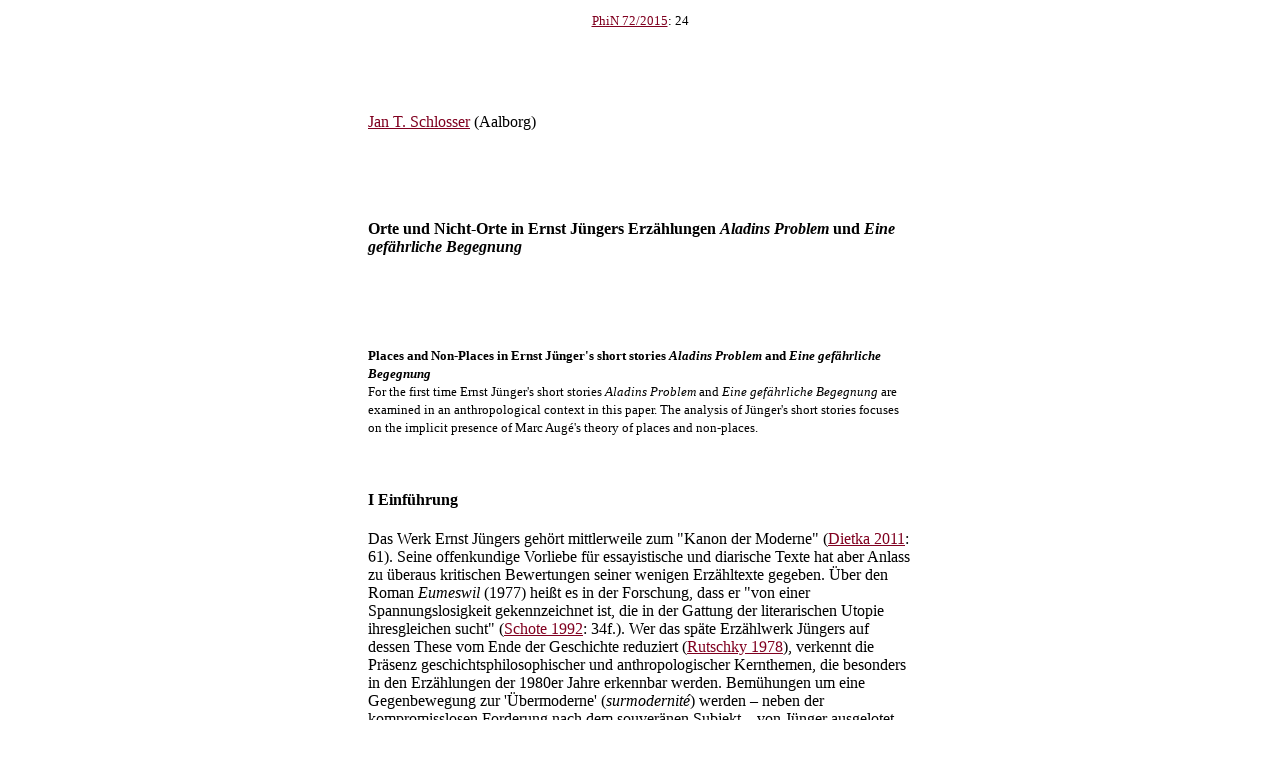

--- FILE ---
content_type: text/html
request_url: https://web.fu-berlin.de/phin/phin72/p72t2.htm
body_size: 19221
content:
<!DOCTYPE html PUBLIC "-//W3C//DTD HTML 4.01//EN" "http://www.w3.org/TR/html4/strict.dtd">

<html>
<head>
<title>Jan T. Schlosser, PhiN 72/2015: 24&#8211;36.</title>
<meta http-equiv="content-type" content="text/html; charset=utf-8">
</head>
<body link="#800020" vlink="#800040" bgcolor="#ffffff" font="Times New Roman">
<center><table width=550><tr><td>
<center><font size="-1">
<a href="p72i.htm">PhiN 72/2015</a>: 24</font></center>
<p><br></p>
<p><br></p>
<p><a href="mailto: schlosser@cgs.aau.dk"><!--AutorAnfang//-->Jan T. Schlosser<!--AutorEnde//--></A> (Aalborg)</P>
<p><br></p>
<p><br></p>
<P><!--TitelAnfang//--><h4>Orte und Nicht-Orte in Ernst J&uuml;ngers Erz&auml;hlungen <i>Aladins Problem</i> und <i>Eine gef&auml;hrliche Begegnung</i></h4><!--TitelEnde//--></p>
<p><br></p>
<p><br></p>
<p><font size="-1"><!--AbstractAnfang//--><b>Places and Non-Places in Ernst J&uuml;nger's short stories <i>Aladins Problem</i> and <i>Eine gef&auml;hrliche Begegnung</i></b></br>
For the first time Ernst J&uuml;nger's short stories <i>Aladins Problem</i> and <i>Eine gef&auml;hrliche Begegnung</i> are examined in an anthropological context in this paper. The analysis of J&uuml;nger's short stories focuses on the implicit presence of Marc Aug&eacute;'s theory of places and non-places.<!--AbstractEnde//--></font></p>
<p><br></p>

<p><h4>I Einf&uuml;hrung</h4></p>


<p>Das Werk Ernst J&uuml;ngers geh&ouml;rt mittlerweile zum "Kanon
der Moderne" (<a href="#nor" name="die">Dietka 2011</a>: 61). Seine offenkundige Vorliebe f&uuml;r
essayistische und diarische Texte hat aber Anlass zu &uuml;beraus kritischen
Bewertungen seiner wenigen Erz&auml;hltexte gegeben. &Uuml;ber den Roman <i>Eumeswil </i>(1977) hei&szlig;t es in der
Forschung, dass er "von einer Spannungslosigkeit gekennzeichnet ist, die
in der Gattung der literarischen Utopie ihresgleichen sucht" (<a href="#rom" name="joa">Schote 1992</a>: 34f.). Wer das sp&auml;te Erz&auml;hlwerk J&uuml;ngers auf dessen These vom Ende der
Geschichte reduziert (<a href="#mic" name="rut">Rutschky 1978</a>), verkennt die Pr&auml;senz
geschichtsphilosophischer und anthropologischer Kernthemen, die besonders in
den Erz&auml;hlungen der 1980er Jahre erkennbar werden. Bem&uuml;hungen um eine Gegenbewegung
zur '&Uuml;bermoderne' (<i>surmodernit&eacute;</i>) werden 
&ndash; neben der kompromisslosen Forderung nach dem souver&auml;nen Subjekt &ndash; von J&uuml;nger ausgelotet.
Der franz&ouml;sische Anthropologe Marc Aug&eacute; betont, dass "die '&Uuml;bermoderne' Nicht-Orte
hervorbringt, also R&auml;ume, die selbst keine anthropologischen Orte sind" (Aug&eacute;
2010: 83). Im Mittelpunkt von Aug&eacute;s Denken steht eine "Anthropologie des Nahen"
(<a href="#ort" name="nic">Aug&eacute; 2010</a>: 19). Er wendet sich von exotischen Lebenswelten als Studienobjekt
der Anthropologie ab und fokussiert auf "die Familie, das Privatleben, die Orte
des Erinnerns" (ebd.: 34). Mit dem Schwerpunkt der &Uuml;bermoderne zeigt Aug&eacute;
sich als vehementer Gegner der Postmoderne, der die Gegenwart eher als eine
Periode des Verlangens nach Sinn als eine Sinnkrise betrachtet: "Man k&ouml;nnte
sagen, die &Uuml;bermoderne sei die Vorderseite einer Medaille, deren Kehrseite die
Postmoderne bildet &ndash; gleichsam das Positiv eines Negativs. Aus der Sicht der
&Uuml;bermoderne hat die Schwierigkeit, die Zeit zu denken, ihren Grund in der
&Uuml;berf&uuml;lle der Ereignisse, die f&uuml;r die gegenw&auml;rtige Welt charakteristisch ist,
und nicht im Zusammenbruch einer Fortschrittsidee" (ebd.: 38f.). Das Ziel
J&uuml;ngers ist, Autonomie gegen&uuml;ber einem anthropologisch gewandelten Raum zu
erlangen und die 'Urbilder' des Lebens freizulegen.</p>

<p><br></p>
<p><br></p>
<center>
<hr size="-1" width=80% noshade><font size="-1">
<a href="p72i.htm">PhiN 72/2015</a>: 25
</font>
</center>
<p><br></p>

<p>Im vorliegenden Beitrag soll gezeigt werden, dass J&uuml;ngers
Sp&auml;twerk der 1980er Jahre den Versuch eines Gegenentwurfs zur '&Uuml;bermoderne'
enth&auml;lt, der zentrale theoretische Diskussionen der 1990er Jahre vorwegnimmt.
Die Relevanz der Erz&auml;hlungen <i>Aladins
Problem</i> (1983) und <i>Eine gef&auml;hrliche
Begegnung</i> (1985) f&uuml;r "orts- und zeitenthobene" (<a href="#kla" name="gau">Gauger 1999</a>: 139)
Kontexte wurde von der Forschung bislang nicht herausgearbeitet. Seferens etwa
fokussiert in seiner ausf&uuml;hrlichen Analyse von <i>Aladins Problem</i> zwar auf die Modernekritik, reiht sie in seinem
Bestreben, verschl&uuml;sselte nationalkonservative Botschaften J&uuml;ngers
nachzuweisen, allerdings nicht in einen anthropologischen Kontext ein (<a href="#leu" name="sef">Seferens 1998</a>: 14&ndash;40). Die Fokussierung auf J&uuml;ngers eigene Zentralbegriffe wie den 'Waldg&auml;nger'
und den 'Anarchen' mag als Phaseneinteilung seines umfangreichen Gesamtwerks
durchaus berechtigt sein, mutet in Titeln wie <i>Krieger, Waldg&auml;nger, Anarch</i> (<a href="#kri" name="arn">Arnold 1990</a>) jedoch plakativ an und
verstellt den Blick der Forschung auf J&uuml;ngers Auseinandersetzung mit
anthropologischen Problemfeldern der '&Uuml;bermoderne'. Mit der Denkfigur des
Anarchen suggeriert J&uuml;nger eine 'innere' Unabh&auml;ngigkeit des Individuums gegen&uuml;ber
der Staatsmacht. Die &ndash; bei &auml;u&szlig;erer Loyalit&auml;t &ndash; rein geistige Oppositionshaltung
des Anarchen ist im Werkzusammenhang betrachtet die nachtr&auml;gliche Konsequenz
aus der sich nach dem <i>Arbeiter </i>(1932)
herauskristallisierenden Ablehnung kollektivistischer Denkkonzepte. Ob man
J&uuml;ngers Zentralbegriffe nun als "Magna Charta des Einzelnen" (<a href="#tra" name="sch">Schwilk 1995</a>: 275) oder als "elit&auml;r verbr&auml;mte Mitl&auml;uferideologie" (<a href="#di2" name="di1">Murswiek 1979</a>: 288) einstuft &ndash;<span>&nbsp; </span>zu bedenken ist,
dass die angestrebte Verwirklichung der individuellen Freiheit in der '&Uuml;bermoderne'
wesentlichen Rahmenbedingungen wie der Ver&auml;nderung des Raumes unterliegt.</p>


<p>Der vorliegende Beitrag fokussiert auf die Modernekritik
aus einer anthropologischen Perspektive. Beabsichtigt ist nicht, die
Erz&auml;hltexte J&uuml;ngers vor dem Hintergrund einer spezifischen anthropologischen
Methode zu analysieren. Vielmehr sollen die anthropologischen Begriffe Marc
Aug&eacute;s in einem kulturgeschichtlichen Kontext verwendet werden. Inwiefern sich
das Heranziehen Aug&eacute;s als ein fruchtbarer neuer Ansatz zur Analyse von J&uuml;ngers
Auseinandersetzung mit Orten und Nicht-Orten erweist, wurde in der bisherigen
Forschung im Hinblick auf seine Erz&auml;hlungen der 1980er Jahre noch nicht
untersucht. Lassen sich die Begriffe Orte und Nicht-Orte auf das sp&auml;te Erz&auml;hlwerk
J&uuml;ngers transponieren? Manifestiert sich die Sp&auml;tmoderne als eine irreversible
Bruchstelle?</p>


<p>Aug&eacute; f&uuml;hrte den Terminus Nicht-Orte im Jahre 1992 in
seinem Buch <i>Non-Lieux </i>ein, um
Ph&auml;nomene beschreiben zu k&ouml;nnen, welche f&uuml;r die Periode unmittelbar nach der
Moderne kennzeichnend sind. Im Mittelpunkt von Aug&eacute;s theoretischen Erw&auml;gungen
steht eine "Krise im Denken des Raumes" (<a href="#geg" name="sin">Aug&eacute; 1994a</a>: 34). Orte sind
Bestandteile "einer in Zeit und Raum lokalisierten Kultur" (Aug&eacute; 2010: 42) und gew&auml;hren als "Orte des Erinnerns" (ebd.: 34) kulturelle
Identit&auml;t. Eben dies verm&ouml;gen Transitr&auml;ume wie Autobahnen, Bahnh&ouml;fe und
Flugh&auml;fen oder Freizeitparks und Einkaufszentren jedoch nicht. Sie gelten als
Nicht-Orte, die h&auml;ufig vom "beschleunigten Verkehr von Personen und G&uuml;tern"
(ebd.: 42) gepr&auml;gt sind. Beschleunigten Personenverkehr konstatiert Aug&eacute;
zudem im Massentourismus, denn "der Raum des Reisenden w&auml;re also der
Archetypus des <i>Nicht-Ortes</i>"
(ebd.: 90). Auch der standardisierte urbane Raum der Gro&szlig;st&auml;dte ist als
Nicht-Ort, als ein permanenter Transitraum einzustufen: "Die Stadt als
Geschichte oder als Ged&auml;chtnis b&uuml;ndelt und vermischt die allgemeine mit der
individuellen Geschichte" (<a href="#sta" name="mar">Aug&eacute; 2000</a>: 181), wird aber als
anthropologischer Ort "von den heutigen Neubauten als Teil der Erinnerung
nach und nach ausgel&ouml;scht werden" (ebd.).</p>
<p><br></p>
<p><br></p>
<center>
<hr size="-1" width=80% noshade><font size="-1">
<a href="p72i.htm">PhiN 72/2015</a>: 26
</font>
</center>
<p><br></p>


<p>Im Gegensatz zu Orten wohnt Nicht-Orten keine historische
Kontinuit&auml;t inne. W&auml;hrend Orte durch "Geschichte gekennzeichnet"
(Aug&eacute; 2010: 83) sind, sind die in der '&Uuml;bermoderne' vermehrt vorkommenden
Nicht-Orte vom "Provisorischen" (ebd.) bestimmt, so dass
sich Geschichte an ihnen nicht mehr ablesen l&auml;sst. Aug&eacute; thematisiert die
Beschleunigung des Modernisierungsschubs und bezieht sich auf die von Pierre
Nora herausgearbeitete Qualit&auml;t von 'Erinnerungsorten', so "als verrieten
diese alten Formen uns Heutigen, was wir sind, indem sie zeigen, was wir nicht
mehr sind" (<a href="#eth" name="vor">Aug&eacute; 1994b</a>: 34). An Nicht-Orten entz&uuml;ndet sich ein sowohl
kollektiver als auch individueller Identit&auml;tsverlust. Die Geschichte scheint
verloren zu sein.</p>

<p>Der anthropologische Ort figuriert als "Sinnprinzip"
(Aug&eacute; 2010: 59). Nicht-Orte sind indes sinnentleerte Funktionsorte des
Verkehrs, des Transits und des Kommerzes. Nicht-Orte k&ouml;nnen im Menschen
Einsamkeit, Schweigen und Uniformit&auml;t hervorrufen (ebd.: 104). Aug&eacute;s
Betrachtungen zeigen, dass die Begegnung mit Orten Melancholie auszul&ouml;sen
vermag, die Begegnung mit Nicht-Orten hingegen dezidiertes Unbehagen. Das Leben
in 'Orten' ohne Vergangenheit l&ouml;st das Gef&uuml;hl des Unbehaustseins aus. F&uuml;r
Nicht-Orte ist einerseits ein Minimum an zwischenmenschlicher Interaktion sehr
charakteristisch. Andererseits l&auml;sst sich der anthropologische Status von
Nicht-Orten anfechten, da die menschlichen Bestrebungen nach Relationen zum
Territorium, zur Familie und zu &uuml;brigen Menschen noch immer virulent vorhanden
sind. Ein Hoffnungszeichen f&uuml;r kulturelle Kontinuit&auml;t erblickt Aug&eacute; zudem in
der k&uuml;nstlerischen Entfaltung, denn "in der Kunst bewahrt die Moderne
s&auml;mtliche Zeiten des Ortes" (ebd.: 82).</p>


<p><br></p>
<p><h4>II Geschichtslosigkeit in <i>Aladins Problem</i></h4></p>


<p>R&uuml;ckblickend schildert der Ich-Erz&auml;hler Friedrich Baroh
ein Leben, das in schlesischen Adelskreisen beginnt, &uuml;ber die Zwischenstationen
der Vertreibung und Verarmung in die bundesdeutsche Gesellschaft f&uuml;hrt, in der
er durch Gesch&auml;ftserfolg aufsteigt, jedoch seelisch erkrankt, um am Ende scheinbar
zu sich selbst zu finden. Diese Selbstfindung erweist sich indes als
Trugschluss. Der Anarch Baroh vermag einer zunehmend von Kommerzialisierung und
Nicht-Orten bestimmten Gesellschaft nicht standzuhalten.</p>




<p>Die Moderne des sp&auml;ten 20. Jahrhunderts erf&auml;hrt Baroh als
einen Zustand der Disharmonie, der besonders in einem anthropologischen
Unbehagen zum Ausdruck kommt. Sein Problem besteht darin, nicht der
Geschichtslosigkeit anheim zu fallen. In der Erz&auml;hlung <i>Aladins Problem</i> wird das Hauptproblem der '&uuml;bermodernen' Existenz
behandelt: "[D]as Hauptproblem r&uuml;ckt in die Mitte der Existenz, es
verdr&auml;ngt die &uuml;brigen. Unabl&auml;ssig begleitet es uns wie ein Schatten und
verd&uuml;stert den Sinn" (<a href="#pro" name="ala">J&uuml;nger 1983</a>: 7). Was wie eine Beschw&ouml;rung hermeneutischer
Denkmodelle anmutet, erweist sich als existentielle Diskussion &uuml;ber "den
kollektiven und den pers&ouml;nlichen Untergang" (ebd.). Diese bewegt
sich in einem theoretischen Spannungsfeld von Orten und Nicht-Orten. Baroh
positioniert sich als ein dezidierter Kritiker einer in der '&Uuml;bermoderne'
vorherrschenden Geschichtslosigkeit und rekurriert auf die Terminologie Aug&eacute;s:</p>

<center><table width=420><tr><td><font size="-1"> <p>Der Liegnitzer Kulturpark war mir [&hellip;] ein denkbar
unangenehmer Ort. [&hellip;] Im Zentrum stand eine riesige Granate, ein Blindg&auml;nger,
der, wie die Inschrift auf dem Sockel lehrte, an die Eroberung der Stadt
erinnerte. Eine mit Statuen ges&auml;umte Allee f&uuml;hrte darauf zu. Das waren die
Kunstwerke, teils aus Gips, teils aus Beton. Freilich waren sie nicht f&uuml;r die
Ewigkeit bestimmt. [&hellip;] Auch an den Stra&szlig;enschildern und in den W&ouml;rterb&uuml;chern
wurden Namen gestrichen und Daten ge&auml;ndert &ndash; kurzum, es gab keine Geschichte
mehr, nur noch Geschehen (J&uuml;nger 1983: 67f.).</p></font></td></tr></table></center>

<p><br></p>
<p><br></p>
<center>
<hr size="-1" width=80% noshade><font size="-1">
<a href="p72i.htm">PhiN 72/2015</a>: 27
</font>
</center>
<p><br></p>


<p>Was ein Erinnerungsort sein sollte, wird in der '&Uuml;bermoderne'
zur permanenten Jetztzeit degradiert. Denkm&auml;ler sind nunmehr weder vom
Baumaterial noch von der Funktion her Monumente historischer Kontinuit&auml;t,
sondern besitzen lediglich den von Aug&eacute; dargestellten provisorischen Charakter.
Der Kulturpark ist ein Ort der Geschichtslosigkeit und l&auml;dt als solcher nicht
zu dem von Aug&eacute; eingeforderten Verweilen ein. Das geschichtslose Gepr&auml;ge des
Kulturparks korrespondiert damit, dass die realhistorische Verortung des
geographischen Ortes Liegnitz in der Volksrepublik Polen schwierig ist. Da der
Nicht-Ort keineswegs an einen konkreten realhistorischen Ort gebunden ist, gibt
J&uuml;nger nur wenige Hinweise auf ein polnisches Liegnitz nach 1945. Er erw&auml;hnt
zwar den Polen Jagello und verweist auf die Revision von deutschen Namen und
Daten im Nachkriegsschlesien, aber der politisch-geschichtliche Handlungsraum
in <i>Aladins Problem</i> birgt verfremdete
Z&uuml;ge. Nicht Heimatverlust oder nationale Geschichtsrevision, sondern das
anthropologische Paradigma steht im Zentrum der Erz&auml;hlung.</p>


<p>Der konservativ gesinnte Bestattungsunternehmer Baroh registriert
die Sinnkrise einerseits in seiner Berufssph&auml;re, andererseits an sich selbst:
Schlaflosigkeit, Trunksucht, ein zunehmendes berufliches Desinteresse und die
Entfremdung von seiner Ehefrau sind die Symptome einer gesellschaftlich
bedingten Identit&auml;tskrise. In Anbetracht dieses Krisenbewusstseins verbringt
Baroh "Stunden in unt&auml;tiger Tr&auml;umerei" (J&uuml;nger 1983: 91) und hegt "Erinnerungen
an die alten Zeiten" (ebd.: 64). Er tritt als Melancholiker hervor und
reagiert damit im Sinne Aug&eacute;s auf den Aufenthalt in geschichtslosen
Provisorien.</p>


<p>Dadurch, dass die Verwirklichung der individuellen
Freiheit in <i>Aladins Problem</i> als
unabh&auml;ngig vom jeweils herrschenden politischen System figuriert, wird eine
substantielle geistige &Uuml;berlegenheit des Einzelnen gegen&uuml;ber der Staatsmacht
postuliert, die J&uuml;nger etwa im <i>Arbeiter </i>noch
bestritten hatte: "Die Freiheit tr&auml;gt man in sich; ein guter Kopf
verwirklicht sie in jedem Regime. Als solcher erkannt, kommt er &uuml;berall voran,
passiert jede Linie. Er geht nicht durch die Regimes, sie gehen durch ihn
hindurch, hinterlassen kaum eine Spur. Er kann sie entbehren, sie ihn aber
nicht" (ebd.: 36). Von Seiten Barohs erfolgt keine glaubw&uuml;rdige
Distanzierung von den internalisierten preu&szlig;isch-autorit&auml;tsbejahenden Tugenden,
die scheinbar m&uuml;helos mit der Programmerkl&auml;rung des Anarchen einhergehen. Dessen
Autonomieanspruch erweist sich in der '&Uuml;bermoderne' allerdings als nicht mehr
realisierbar.</p>

<p><br></p>
<p><h4>III Von Orten zu Nicht-Orten</h4></p>



<p>Barohs Interesse an dem anthropologischen Ort beruht auf
seinen "historischen Neigungen" (ebd.: 90). Der intertextuelle
Bezug zu <i>Eine gef&auml;hrliche Begegnung</i> 
fokussiert auf das Jahr 1888, das Jahr der um Gerhard vom Busche zentrierten
Handlung in J&uuml;ngers Kriminalerz&auml;hlung:
"Ich bin in diesen Daten wenig bewandert, denn obwohl Geschichte mich
begeistert, reichen meine Studien nur bis 1888, zum Dreikaiserjahr. Mit ihm
beginnen f&uuml;r mich die Vorwehen des Titanismus, der geschichtslosen Zeit" (ebd.: 44). Sowohl in <i>Aladins Problem</i>
als auch in <i>Eine gef&auml;hrliche Begegnung</i> 
legt J&uuml;nger &ndash; der Prognose Nietzsches von einer nihilistischen Zeitenwende
folgend &ndash; den Beginn des Zeitalters der Nicht-Orte auf das Dreikaiserjahr fest.</p>

<p><br></p>
<p><br></p>
<center>
<hr size="-1" width=80% noshade><font size="-1">
<a href="p72i.htm">PhiN 72/2015</a>: 28
</font>
</center>
<p><br></p>


<p>Die Thematik der Orte entfaltet sich im Kontext der
beruflichen T&auml;tigkeit Barohs als Bestatter: "Auf dem Totendienst beruht
die Kultur; sie schwindet mit dem Verfall der Gr&auml;ber &ndash; oder, besser gesagt:
dieser Verfall k&uuml;ndet an, da&szlig; es zu Ende geht. <span>&nbsp;</span>Immer noch halte ich es f&uuml;r einen guten
Gedanken, die Toten zu beschw&ouml;ren und ihnen eine St&auml;tte zu schaffen, bevor der
Fortschritt uns vernichtet" (ebd.: 104). Ein entmythisierter, um
anthropologische Ver&auml;nderungen zentrierter Diskurs der '&Uuml;bermoderne' figuriert
als narrativer Mittelpunkt des Textes. Fortschritt identifiziert Baroh mit
Nicht-Orten. Der Totenkult ist hingegen ein potenziertes Beispiel f&uuml;r das von
Aug&eacute; betonte Verweilen des Einzelnen am Ort.</p>



<p>"Der Gedanke ewiger Ruhest&auml;tten" (ebd.: 80)
verweist auf den anthropologischen Ort. Zun&auml;chst hebt Baroh die j&uuml;dische
Begr&auml;bniskultur als exemplarisch hervor: "[D]ie Juden legen Steine auf das
Grab. Dieser Ort war mir der alten, geheimnisvollen Grabsteine wegen besonders
lieb" (ebd.: 59). Nicht die auf Rationalit&auml;t beruhende Welt,
sondern historische Kontinuit&auml;t definiert den Ort.</p>



<p>Ausf&uuml;hrlicher ist die literarische Gestaltung einer Kapelle
in S&uuml;ddeutschland mit angegliedertem Friedhof:</p>


<center><table width=420><tr><td><font size="-1"> <p>Es war ein einsamer Ort; kein Wagen kam vor&uuml;ber
[&hellip;] Auf diesem H&uuml;gel war seit langem nicht mehr beerdigt worden und, wie Kornfeld
meinte, stand die Einebnung bevor. Bald w&uuml;rde das Land nur noch aus Stra&szlig;en und
Tankstellen bestehen. Wir betrachteten die Grabsteine, entzifferten die
Inschriften. Es war ein Hundertj&auml;hriger dabei. Von einem bescheidenen Denkmal
mu&szlig;ten wir den Efeu abheben und sahen, da&szlig; es dem einzigen Gefallenen gewidmet
war, den das Dorf in einem der Feldz&uuml;ge des vorigen Jahrhunderts verloren
hatte; &uuml;ber seinem Namen stand das Eiserne Kreuz.</p><p>An
der Wand der Kapelle waren die Grabsteine der Pfarrherren gereiht. Die Daten
f&uuml;hrten bis auf den Drei&szlig;igj&auml;hrigen Krieg zur&uuml;ck. In rotem Sandstein
wiederholten sich Kelch und Oblate vom Barock bis zum Jugendstil (J&uuml;nger 1983: 74, 76).</p></font></td></tr></table></center>




<p>Der musterg&uuml;ltige Ort ist f&uuml;r Baroh &ndash; und Aug&eacute; &ndash; ein
Erinnerungsort. Als solcher b&uuml;ndelt er historische Epochen mehrerer
Jahrhunderte. Bedroht wird auch dieser Ort durch die "Einebnung". Die
zuk&uuml;nftige Dominanz von Nicht-Orten ist an der Ausbreitung von den bei Aug&eacute;
herausgearbeiteten Transitr&auml;umen des vermehrten Autoverkehrs wie "Stra&szlig;en
und Tankstellen" erkennbar. Lediglich einzelne 'Reservate' sind noch als
Orte einzustufen, wohlgemerkt ohne motorisierten Verkehr.</p>



<p>"Ausgehungert nach einem historisch und literarisch
fundierten Gespr&auml;ch" (ebd.: 81) erweist sich der Bildhauer Kornfeld
&ndash; offenkundig ein Alter Ego Arno Brekers &ndash; als ein geeigneter Dialogpartner
Barohs, denn "Kornfeld plante als Architekt und K&uuml;nstler; sein Ideal war
seit langem die Gestaltung harmonischer, der Arbeitswelt entzogener
Landschaften. Sie sollten dem reinen Behagen und der Meditation dienen,
vielleicht auch kultische Bedeutung haben" (ebd.: 78). Kornfeld ist
ein Repr&auml;sentant der Orte, ein Repr&auml;sentant des von Aug&eacute; prononcierten
Verweilens. F&uuml;r Kornfeld figuriert die Kunst als Gegenwelt zu Nicht-Orten. Er
scheint damit der Vorstellung Aug&eacute;s zu entsprechen, wonach die Moderne in der
Kunst s&auml;mtliche Zeiten des Ortes bewahre.

<p><br></p>
<p><br></p>
<center>
<hr size="-1" width=80% noshade><font size="-1">
<a href="p72i.htm">PhiN 72/2015</a>: 29
</font>
</center>
<p><br></p>

Die Abkehr von den
Beschleunigungsprozessen der '&Uuml;bermoderne' manifestiert sich als Kornfelds
zentrales Anliegen, welches ebenfalls in seiner Bewertung des von Baroh als
Erinnerungsort bestimmten s&uuml;ddeutschen Friedhofs zum Ausdruck kommt: "'Das
war noch ein Friedhof, der seinen Namen verdient. Wenn ich dagegen an den
meiner Vaterstadt denke, in dem ich vielleicht einmal liegen werde: ein Rangierbahnhof 
&ndash; schlimmer als in New York'" (ebd.: 77). Der Nicht-Ort wird auf
die Urbanit&auml;t der modernen Millionenmetropole und ihre Transitr&auml;ume projiziert.
Hier nun geht J&uuml;nger durch die Gleichsetzung des modernen Friedhofs mit dem
Nicht-Ort einen wesentlichen Schritt &uuml;ber Aug&eacute; hinaus. Baroh, der die "Einebnung
alter Gedenkst&auml;tten und den Verfall des Totenkultes" (ebd.: 84)
registriert, bem&uuml;ht sich darum, der Funktion als moderner
Bestattungsunternehmer zu entfliehen, dessen Werbekampagnen sich jedoch auch
der Nicht-Orte bedienen, denn die Untergrundbahn wird von Aug&eacute; ebenfalls in den
Kontext von Nicht-Orten gestellt: "Den Namen der Firma mit den
Palmenzweigen las man zwischen den Todesanzeigen der Zeitungen und in jedem
Wagen der Untergrundbahn" (ebd.: 60). Die urbane Bestattungskultur
sieht Kornfeld von namenlosen Gr&auml;bern dominiert: "'Die Erdbegr&auml;bnisse
werden dann durch Reihen gleichf&ouml;rmiger Steine ersetzt'" (ebd.: 77).
Baroh stimmt Kornfelds Kritik an der anonymisierten Totenruhe zu: "Der
geschichtslose Mensch kennt keinen Frieden, vor allem keine ewige Ruh. Er hat
noch die Gr&auml;ber seinem Chauffeurstil angepa&szlig;t. Sie sind, wie alle seine Bauten,
f&uuml;r drei&szlig;ig Jahr bestimmt" (ebd.: 77f.). Dieses Zitat sollte als
paradigmatisch f&uuml;r J&uuml;ngers Auseinandersetzung mit Nicht-Orten betrachtet
werden. Geschichtslosigkeit vermag er nicht dem Ideal des Verweilens zuzuordnen.
Mit dem "Chauffeurstil" pr&auml;sentiert er eine f&uuml;r den Transitraum, wie
Aug&eacute; ihn versteht, &uuml;beraus charakteristische Metapher. Der provisorische
Charakter kennzeichnet den Nicht-Ort.</p>


<p>In Anatolien beteiligt sich Baroh an einem
Friedhofsprojekt, das auch die Billigung Kornfelds findet. Ihr gemeinsames
Projekt ist die &Auml;sthetisierung des Totenkults. Baroh favorisiert abermals den
Ort: </p>


<center><table width=420><tr><td><font size="-1">
<p>Wer glaubt schon an subterrane St&auml;dte mit Kirchen,
Stra&szlig;en, Marktpl&auml;tzen, St&auml;llen, Speichern &ndash; an Komplexe, in die sich zu
verschiedenen Zeiten ganze V&ouml;lker zur&uuml;ckzogen? [&hellip;] Wo wir auf eine solche seit
der Vorzeit ununterbrochene Besiedlung sto&szlig;en, d&uuml;rfen wir auf besondere Gunst
der Erde schlie&szlig;en [&hellip;] Die G&auml;nge, durch m&uuml;hlsteinartige Rollverschl&uuml;sse
gesichert, f&uuml;hren zu &uuml;ber- und untereinander liegenden S&auml;len und Kammern bis in
gro&szlig;e Entfernungen. Sie sind, wie gesagt, nur zum Teil erforscht. Kornfeld
erkannte sofort, da&szlig; hier, und nirgends sonst auf der Erde, der Ort f&uuml;r die "Terrestra" war. Das
Haus, in Jahrtausenden gebaut, war bereitet (J&uuml;nger 1983: 95f.).</p></font></td></tr></table></center>



<p>Die hier beschriebene Landschaft ist ebenso schwer
realhistorisch in Anatolien zu verorten wie Liegnitz im Nachkriegspolen.
Das anthropologische Grundmuster der von
Orten und Nicht-Orten bestimmten Handlungsr&auml;ume wird von J&uuml;nger in <i>Aladins Problem </i>mehrmals hervorgehoben.
Der anatolische Ort figuriert nur scheinbar als Gegenpol zum Nicht-Ort des
Liegnitzer Kulturparks.</p>


<p>Baroh hegt den Wunsch nach Zugeh&ouml;rigkeit zum Ort, den er
als eine anthropologische Konstante versteht: "Ein Urtrieb wachte wieder
auf. Man sagt, da&szlig; selbst die Elefanten einem gemeinsamen Ort zustreben, wenn
es zu Ende geht" (ebd.: 102). Dass die Sehnsucht nach dem Ort in
der '&Uuml;bermoderne' &ndash; denn in ihr sind wohlgemerkt nicht s&auml;mtliche Zeiten des
Ortes aufgehoben &ndash; einer Utopie gleichkommt, konstatiert er mit Bitterkeit,
denn "je mehr der Plan sich erf&uuml;llte, desto weniger inneren und &auml;u&szlig;eren
Anteil nahm ich an ihm" (ebd.: 104). Es ist die Transformation eines
Ortes in einen Nicht-Ort, die Baroh resignieren l&auml;sst.
<p><br></p>
<p><br></p>
<center>
<hr size="-1" width=80% noshade><font size="-1">
<a href="p72i.htm">PhiN 72/2015</a>: 30</font>
</center>
<p><br></p>

Zwar vermag er sich
gegen seinen rationalistischen Onkel durchzusetzen, "da&szlig; keine Maschinen
verwendet w&uuml;rden; die Toten sollten w&auml;hrend der letzten Wegstrecke auf
Schultern getragen werden, in den Gew&ouml;lben sollte kein elektrisches Licht
brennen" (ebd.: 103), doch m&uuml;ndet das "Terrestra"-Projekt
letztendlich in eine "technische Katastrophe" (ebd.: 115). Um
den Ort herum wachsen Nicht-Orte in gro&szlig;er Zahl empor: "Der Bau des
zentralen Flughafens" (ebd.: 103) f&uuml;hrt "Sekundargesch&auml;fte"
(ebd.: 100) wie "Reiseb&uuml;ros, Fluglinien, Versicherungen, Hotels"
(ebd.) mit sich. "Die Individuen werden zu Passagieren" (ebd.: 109) in einer von Nicht-Orten dominierten '&Uuml;bermoderne' &ndash; und zwar nicht
nur als Reisende im permanenten Transit, sondern ebenso als Konsumenten. Barohs
Versuch, der Moderne einen Totenkult entgegenzusetzen, scheitert an dessen
Kommerzialisierung. Diese spielt in Aug&eacute;s Anthropologie der Nicht-Orte
bekanntlich eine entscheidende Rolle, weil nicht nur Einkaufsmeilen, sondern
auch Transitr&auml;ume des motorisierten Verkehrs wie Flugh&auml;fen eine Nebenfunktion
als Kommerzzentrum erf&uuml;llen.</p>


<p>In <i>Aladins Problem</i> 
ist vom Leben in einer geschichtslosen Zeit die Rede. Die Bestattungskultur und
deren &Auml;sthetisierung als Projektionsfl&auml;che eines anarchischen Lebensanspruchs
scheitern. Selbst vermeintliche Ruhest&auml;tten werden zu Nicht-Orten. Baroh
registriert Aufl&ouml;sungserscheinungen einer disharmonischen und enthistorisierten
'&Uuml;bermoderne', aus der es auch mit dem "Terrestra"-Projekt kein
Entkommen gibt. Omnipotenzvorstellungen des Subjekts erweisen sich in der '&Uuml;bermoderne'
als obsolet. Die Forschung hat Baroh als systemtreuen Anarchen charakterisiert
(<a href="#m12" name="m11">Meyer 1990</a>: 597). Dass sich der Anarch nicht von autorit&auml;tsbejahenden
Verhaltensweisen zu distanzieren vermag, ist freilich nicht bedeutsam.
Entscheidend ist die Irrelevanz derartiger Subjektentw&uuml;rfe in einer von
Nicht-Orten bestimmten '&Uuml;bermoderne'. Nicht-Orte schr&auml;nken die
Entscheidungsfreiheit Barohs ein. Der Absolutheitsanspruch des au&szlig;erhalb der
Gesellschaft stehenden Einzelnen wird nicht eingel&ouml;st. Barohs Identifikation
mit den hinter den unmittelbar wahrnehmbaren Erscheinungen des Lebens liegenden
'Urbildern' mag aus J&uuml;ngers Optik durchaus ein hehres Ziel sein, das sich
allerdings als nicht mehr realisierbar erweist. Die Erz&auml;hlung <i>Aladins Problem</i> stellt eine Reflexion
&uuml;ber Ortsverschiebungen von Orten zu Nicht-Orten dar.</p>



<p><br></p>
<p><h4>IV Die Gro&szlig;stadt
als Nicht-Ort in <i>Eine gef&auml;hrliche
Begegnung</i></h4></p>


<p>Den endg&uuml;ltigen Durchbruch der Moderne demonstriert
J&uuml;nger anhand der Nachwirkungen des die erotische Begegnung zwischen Gerhard
und Irene abrupt beendenden Frauenmordes im Pariser Etablissement der Madame
Stephanie. Das Thema der Kriminalerz&auml;hlung ist der Epochenwandel Ende des 19.
Jahrhunderts. Die Handlung, im September 1888 angesiedelt, bedeutet einen
R&uuml;ckgriff auf jene Zeit, mit der die Dominanz der Nicht-Orte einsetzt.</p>



<p>Gerhard huldigt einem vormodernen Urbanit&auml;tsideal:</p>


<center><table width=420><tr><td><font size="-1"> <p>Das sonst von l&auml;rmender Gesch&auml;ftigkeit belebte
Viertel war an diesem Vormittag stiller [&hellip;] Die Pferde gingen hier im Schritt;
die Hufe glitten auf dem steilen Pflaster aus.</p>


<p>Obwohl Gerhard seit &uuml;ber einem Jahr die Stadt
bewohnte, war jeder dieser G&auml;nge f&uuml;r ihn ein Mysterium. Er meinte kaum, durch
Pl&auml;tze und Stra&szlig;en sich zu bewegen; es schien ihm eher, als ob er durch
Fluchten und Flure eines gro&szlig;en, unbekannten Hauses schritte oder Sch&auml;chte
durchirrte, die durch geschichtetes Gestein gef&uuml;hrt waren. In mancher Gasse, an
mancher Kreuzung wurde dieser Zauber besonders stark. Gerhard gab sich kaum
dar&uuml;ber Rechenschaft. Es waren weniger die Denkm&auml;ler und die Pal&auml;ste, die ihn
als Zeugen historischer Vergangenheit ergriffen, sondern eher war es das
namenlose Leben, das diese Residenz wie einen Korallenstock gebildet hatte &ndash; 
ihr Schicksalsstoff. Er f&uuml;hlte sich daher in jenen Vierteln, die gegen alle
Regeln der Architektur gewachsen waren und sich im Lauf der Jahrhunderte
verschachtelt hatten, besonders wohl (<a href="#beg" name="gef">J&uuml;nger 1985</a>: 8).</p></font></td></tr></table></center>


<p><br></p>
<p><br></p>
<center>
<hr size="-1" width=80% noshade><font size="-1">
<a href="p72i.htm">PhiN 72/2015</a>: 31
</font>
</center>
<p><br></p>


<p>Den von J&uuml;nger vormals propagierten 'Planlandschaften' ist
nun die historisch gewachsene Stadt vorzuziehen. Es ist das vormotorisierte
Zeitalter der Reiterei, dem Gerhard sich zugeh&ouml;rig f&uuml;hlt. Die Stadt figuriert
als Aufl&ouml;sung der Kultur mittels Technik. Inmitten der St&auml;dte findet ein
kultureller und sozialer Transformationsprozess statt. Die Transformation der
Stadt in einen Nicht-Ort nimmt in <i>Eine
gef&auml;hrliche Begegnung</i> einen gewichtigen Stellenwert ein. Durch
motorisierten Verkehr wird die Stadt zum Durchgangsraum, zum Nicht-Ort.</p>




<p><i>Eine gef&auml;hrliche
Begegnung</i>
markiert die Beschleunigungsbewegung der Moderne, der sich Gerhard zu
widersetzen versucht. Die von Aug&eacute; eingeforderte Kontemplation ist
kennzeichnend f&uuml;r seine Wahrnehmung der Gro&szlig;stadt, des "gro&szlig;en,
unbekannten Hauses". Angezogen f&uuml;hlt er sich von der Stadt als Ort
historischer Kontinuit&auml;t. Das gilt ebenfalls f&uuml;r den Kriminalassistenten
Etienne, welcher sich der Beschleunigung gedanklich zu widersetzen versucht: "Was
hatte er mit dieser Gesch&auml;ftigkeit zu tun, mit diesen Schw&auml;rmen, die sich an
den Ufern des Flusses und auf der Insel umtrieben? Die Hast, der Ernst, mit dem
sie hier- und dorthin eilten, mu&szlig;ten auf einer optischen T&auml;uschung beruhen.
Entweder war <i>er </i>im Irrtum oder alle
anderen" (J&uuml;nger 1985: 79).</p>



<p>Gerhard wird als "M&uuml;&szlig;igg&auml;nger" (ebd.: 11f.)
beschrieben, der beabsichtigt, "den Sonntag einsam zu verbringen und fern
der Innenstadt" (ebd.: 18). Der Dandy Ducasse "hielt ihn
[Gerhard] f&uuml;r einen, der in schier unerlaubter Weise in der Entwicklung
zur&uuml;ckgeblieben war" (ebd.: 24). Dass Gerhard sich zum
anthropologischen Ort hingezogen f&uuml;hlt, kommt gleichfalls in seiner
Wertsch&auml;tzung des Etablissements von Madame Stephanie zum Ausdruck: "Die
Sessel waren mit rotem Stoff bezogen; das teilte dem Raum eine warme, vertraute
Stimmung mit. Gerhard war daf&uuml;r leicht empf&auml;nglich; er f&uuml;hlte ein Wohlbehagen
an diesem Ort" (ebd.: 23).</p>

<p><br></p>
<p><h4>V Die Parallelexistenz
von Orten und Nicht-Orten</i></h4></p>


<p>Gerhards Reflexion &uuml;ber ein Theater widerspiegelt die
Parallelexistenz von Orten und Nicht-Orten:</p>



<center><table width=420><tr><td><font size="-1"> <p>Gerhard entsann sich dieser B&uuml;hne &ndash; sie z&auml;hlte zu
den absonderlichen Orten, die zu besuchen der Fremde nicht vers&auml;umt. Man mu&szlig;te
sie gesehen haben, &auml;hnlich wie die Katakomben, die Leichenhalle auf der
Seine-Insel oder den gro&szlig;en Friedhof des P&egrave;re Lachaise. Wie diese war er eine
d&uuml;stere St&auml;tte; man f&uuml;hrte nur makabre St&uuml;cke auf. Sie zweigten vom Stil des
alten Kasperle-Theaters ab und m&uuml;nzten in marionettenhafter Starre grausige
Motive aus. Im allgemeinen reizte der Besuch nicht zur Wiederholung, doch hatte
sich um den Ort ein Publikum gebildet, das dessen Eigenart entsprach. [&hellip;] Dazu
kam noch die Blasphemie, die darin lag, da&szlig; das Theater in der Kapelle eines
aufgelassenen Klosters eingerichtet und das Eigent&uuml;mliche des Ortes kaum
ver&auml;ndert worden war. Man konnte meinen, im Chorgest&uuml;hl einer Schwarzen Messe
beizuwohnen, die b&ouml;se M&ouml;nche feierten (J&uuml;nger 1985: 9f.).</p></font></td></tr></table></center>

<p><br></p>
<p><br></p>
<center>
<hr size="-1" width=80% noshade><font size="-1">
<a href="p72i.htm">PhiN 72/2015</a>: 32
</font>
</center>
<p><br></p>


<p>Historisch durchaus verortet, gemahnt das
mittelalterlich-klerikale Ambiente an den beunruhigenden Text <i>Die Klosterkirche</i>. Gleichwohl
unterscheidet sich der Theaterraum durch einen expliziten thematischen
Aktualit&auml;tsbezug von dem Traumprotokoll des <i>Abenteuerlichen
Herzens</i> (erste Fassung 1929). Der Schock, den die Moderne ausl&ouml;st, war
bereits in dieser verdichteten Prosa artikuliert worden. In der <i>Klosterkirche </i>wird ein M&ouml;nch einer
vermutlich verbotenen Glaubensrichtung von anderen M&ouml;nchen im Chorgest&uuml;hl bestialisch
gefoltert und ermordet. Der Akzent lag im Jahre 1929 zwar auf beunruhigenden
und angstausl&ouml;senden Traumprotokollen vor oftmals mittelalterlicher Kulisse,
doch das Ph&auml;nomen der modernen Gro&szlig;stadt wurde bereits angeschnitten: "An
den Gesichtern und besonders an den Farben der Gro&szlig;stadt l&auml;&szlig;t sich
Entsprechendes beobachten. Die H&ouml;lle selbst k&ouml;nnte nicht mit giftigeren Prunklichtern
ausgestattet sein" (<a href="#her" name="abe">J&uuml;nger 1961</a>: 86). Der urbane Raum wurde als bedrohlich
und widernat&uuml;rlich empfunden: "So lebt der Einzelne inmitten der
Millionenst&auml;dte der Zeit in einer eisigen Isolation" (ebd.: 148).</p>



<p>Die von den zeitgen&ouml;ssischen Medien ins Rampenlicht
ger&uuml;ckten, von Jack the Ripper begangenen Morde werden in dem Pariser Theater
thematisiert. Gerhard identifiziert den Massenm&ouml;rder mit der Urbanit&auml;t der
modernen Gro&szlig;stadt, die er als Nicht-Ort charakterisiert: "In allen gro&szlig;en
St&auml;dten hausen Geister, die der Ruf der Unterwelten lockt. Da war es kein
Wunder, da&szlig; diese B&uuml;hne, auf der es kein St&uuml;ck gab, in dem nicht Blut gezeigt
wurde, sich der Sensation bem&auml;chtigte. Gerhard ging schnell vor&uuml;ber; es war
kein Ort f&uuml;r ihn" (J&uuml;nger 1985: 11). Gerhard wird zum Passagier eines
Transitraumes und flieht vor dem Nicht-Ort.</p>



<p>Die Parallelexistenz von Orten und Nicht-Orten kennzeichnet
gleicherma&szlig;en das Etablissement Madame Stephanies, das f&uuml;r den Schauspieler
Coquelin, Ensemblemitglied des obigen Theaters, Schauplatz erotischer
Begegnungen ist:</p>


<center><table width=420><tr><td><font size="-1"> <p>Hier pflegten die Abenteuer des jungen Mannes
ihren H&ouml;hepunkt zu finden, der meist auch der Schlu&szlig;punkt war. Sie f&uuml;hrten
nicht wie die St&uuml;cke, in denen er auftrat, zu Wiederholungen und Jubil&auml;en,
sondern oft genug kaum &uuml;ber die Premiere hinaus. Daraus erkl&auml;rte sich die Wahl
des Ortes &ndash; einer unpers&ouml;nlichen Absteige in luxuri&ouml;ser Ausf&uuml;hrung.</p><p> Dieses Viertel hatte seinen
besonderen Reiz, ehe es durch die gro&szlig;en Boulevards zerst&uuml;ckt wurde. Hinter der
Kirche, die eher einem heidnischen Tempel glich, hatte sich noch etwas davon
erhalten wie auf einem Inselchen. Der gro&szlig;e Verkehr flo&szlig; daran vor&uuml;ber;
Ateliers von Handwerkern und Gesch&auml;fte ohne Auslagen erfreuten sich einer
kleinen, doch treuen Klientel. Dazu kamen die N&auml;he des Marktes und seine
belebende Kraft. F&uuml;r unauff&auml;llige Begegnungen war hier der geeignete Ort (J&uuml;nger 1985: 49f.).</p></font></td></tr></table></center>



<p>Das erotische Verhalten Coquelins korrespondiert mit der
Fl&uuml;chtigkeit der Nicht-Orte. An ihm l&auml;sst sich die Transformation der Erotik in
einen Transitraum aufzeigen, dem &ndash; wie Aug&eacute; unterstreicht &ndash; jegliche Erinnerung
abgeht: "Die elegante Unpers&ouml;nlichkeit des Ortes h&auml;tte den jungen Coquelin
nicht zu st&ouml;ren brauchen, denn er war das Muster des unpers&ouml;nlichen Liebhabers.
Das war einer der Gr&uuml;nde f&uuml;r die Fl&uuml;chtigkeit seiner Abenteuer; er wirkte wie
eine Frucht, die mit h&ouml;chst angenehmem Geschmack auf der Zunge zergeht, doch
kaum Erinnerung hinterl&auml;sst" (ebd.: 49f.).
<p><br></p>
<p><br></p>
<center>
<hr size="-1" width=80% noshade><font size="-1">
<a href="p72i.htm">PhiN 72/2015</a>: 33
</font>
</center>
<p><br></p>

Das Stundenhotel als
Transitraum: Mag die "Wahl des Ortes" als einer "unpers&ouml;nlichen
Absteige" auch auf den Nicht-Ort verweisen, so war das Etablissement
Madame Stephanies jedoch bislang in einem Viertel historischer Kontinuit&auml;t
verortet gewesen. Dieses Viertel wurde mittlerweile durch Verkehrsadern
zerst&uuml;ckelt, wie sie f&uuml;r die Gro&szlig;stadt typisch sind. Ein im Sinne Aug&eacute;s
exemplarischer Nicht-Ort entstand. Vor seiner weiteren, beschleunigten
Ausdehnung haben sich einzelne 'Reservate' urbaner &Ouml;rtlichkeit erhalten, in
denen Quartiere wie das Liebesnest Stephanies noch existieren. Dass die
zwielichtige Stephanie die Funktion einer "Bewahrerin" (J&uuml;nger 1985: 58)
einnimmt, wird an der Beschreibung ihres Etablissements erkennbar, denn "organisch
war die Hausordnung auch insofern, als sie nicht auf Vorschriften, sondern auf
langer Gewohnheit beruhte" (ebd.). "Angesichts der
brutalen Ver&auml;nderung des Raumes" (ebd.: 110) im ausklingenden 19.
Jahrhundert, die durch den von Kargan&eacute;, dem Gatten Irenes, ver&uuml;bten Mord
sp&uuml;rbar wird, muss Stephanie ihr bisher florierendes Unternehmen schlie&szlig;en.</p>




<p>In Anbetracht des Mordes an einer Schauspielerin im
Etablissement Madame Stephanies offenbart sich das Denken und F&uuml;hlen der
Gro&szlig;stadtmenschen in der Moderne: "Der ungew&ouml;hnliche Insult im Rahmen
einer Gro&szlig;stadt und ihrer Hochkultur erkl&auml;rte die allgemeine Aufregung. Die
Reaktion war zugleich heftig und primitiv. Die Ermordete war keine Frau mehr,
wie man ihr in der Stadt zu Tausenden begegnet, und ihr M&ouml;rder kein beliebiger
Mann. Doch wiederum war es so, da&szlig; jede Frau das Opfer h&auml;tte sein k&ouml;nnen und
da&szlig; jeder Mann verd&auml;chtig war. Die Menschen betrachteten sich mit Angst und
Misstrauen" (ebd.: 114). Die Individuen sind beliebig und
austauschbar geworden. Feste Referenzpunkte scheinen in der Gesellschaft der
Moderne nicht mehr fixierbar zu sein. Als M&ouml;rder kommt daher auch "ein
Anf&auml;nger, ein Anonymer unter den Millionen einer Gro&szlig;stadt" (ebd.: 116)
in Frage. Aus der Transformation der Stadt in einen Nicht-Ort resultiert der
Mord an der falschen Frau. Der T&auml;ter Kargan&eacute; "kannte die Zeit und den Ort"
(ebd.: 165) und war &uuml;ber die Verabredung seiner Gattin mit Gerhard im
Bilde, doch "die beiden Frauen sind sich sehr &auml;hnlich in Geschmack und
Stimmung, auch in der Wahl ihrer Liebhaber. Und dann die gleiche Situation,
nicht nur von Ort und Stunde &ndash; kein Wunder, da&szlig; auch der Kapit&auml;n der T&auml;uschung
unterlag" (ebd.: 164).</p>


<p>Kargan&eacute;s "Blick fiel durch das Fenster auf das
Gerippe des Eiffelturmes, der sich dem Abschlu&szlig; n&auml;herte" (ebd.: 43).
Der Eiffelturm wird zum Signum einer beschleunigten Moderne. Der Gatte Irenes
pr&auml;sentiert sich als ein Alter Ego Ernst J&uuml;ngers, dessen Fr&uuml;hwerk an der
Illusion des 'heroischen' Kampfes Mann gegen Mann auf den Schlachtfeldern des
Ersten Weltkriegs, des ersten von moderner Waffentechnik gepr&auml;gten Krieges,
festgehalten hatte, w&auml;hrend sein Sp&auml;twerk bestrebt ist, sich der Macht der
Technik zu widersetzen: "Den Siegeszug der universalen Plattheit hielt
keiner mehr auf. Kargan&eacute; war der Meinung, da&szlig; er hundert Jahre zu sp&auml;t geboren
sei. Mit den Segelschiffen ging etwas Unwiederbringliches dahin. Er ha&szlig;te die
Ingenieure, die jetzt heraufkamen, ha&szlig;te den Suezkanal und die Dampfer, obwohl
er auf Panzerschiffen kommandiert hatte und eine gute Kenntnis ihrer Taktik
besa&szlig;. Seit Tegetthoff war es mit der Begegnung von M&auml;nnern auf dem Meere vorbei"
(ebd.: 42f.). Als rastloser Reisender befindet sich Kargan&eacute; auf der
permanenten Suche nach Orten, antizipiert indes charakteristische
Verhaltensweisen von Reisenden im Zeitalter des Massentourismus des 20.
Jahrhunderts, die w&auml;hrend ihrer Jagd nach kultureller Authentizit&auml;t de facto
h&auml;ufig von Nicht-Ort zu Nicht-Ort reisen: 

<p><br></p>
<p><br></p>
<center>
<hr size="-1" width=80% noshade><font size="-1">
<a href="p72i.htm">PhiN 72/2015</a>: 34
</font>
</center>
<p><br></p>

"Er liebte die Ver&auml;nderung der
Orte und Hintergr&uuml;nde, die Reisen an die R&auml;nder der bekannten Welt, die
Abenteuer in fremden H&auml;fen, in denen er unter anderem Namen lebte, die niedere
und die erlesene Ausschweifung. [&hellip;] er kannte die Grenzen, bis an die zu gehen
im Rahmen des Ortes und der Lage m&ouml;glich war" (ebd.: 28). Das in
den sp&auml;ten Tageb&uuml;chern <i>Siebzig verweht</i> 
(1980&ndash;1997) behandelte Thema des Reisens mit dem ausschlie&szlig;lichen Ziel des
Auffindens von Orten &ndash; den noch nicht von der Zivilisation zerst&ouml;rten
Lebenswelten &ndash; findet in der Figur Kargan&eacute;s eine konkrete fiktionale
Ausgestaltung.</p>



<p>Gerhard war "weder zeitlich noch &ouml;rtlich orientiert"
(ebd.: 120). Der modernen Urbanit&auml;t wird die Forderung Kargan&eacute;s nach
einem Duell mit Gerhard gegen&uuml;bergestellt. Das Duell geh&ouml;rt der vormodernen
Welt an, wie sie in der Wahl des konkreten Ortes noch einmal zum Ausdruck
kommt: "Bei der knappen Frist kam nur ein m&ouml;glichst nahe gelegener Ort in
Frage &ndash; am besten die Alte M&uuml;hle unweit des Fort Montrouge. Sie war verlassen
und Eingeweihten als klassischer Ort solcher Begegnungen bekannt" (J&uuml;nger
1985: 152). Kargan&eacute;s Insistieren auf einem Duell entspricht zwar den historisch
verorteten Konventionen, doch in der Moderne ist das Duell zum Scheitern
verurteilt. Er ver&uuml;bt Suizid. Im Werkzusammenhang wirft das Scheitern Kargan&eacute;s
als M&ouml;rder einen erheblichen ironischen Schatten auf das kriegerische Fr&uuml;hwerk
J&uuml;ngers der Jahre 1920&ndash;1925. Jegliche Bem&uuml;hungen um eine gesteigerte
Lebensintensit&auml;t auf den Schlachtfeldern des Ersten Weltkriegs erscheinen nun
als ein Irrweg, denn bereits im Wendejahr 1888 war die Verwirklichung des 'Heroismus'
unm&ouml;glich.</p>


<p><br></p>
<p><h4>VI Fazit</i></h4></p>



<p>Ein zentrales Anliegen des vorliegenden Beitrags ist,
einen Fixpunkt im sp&auml;ten Erz&auml;hlwerk Ernst J&uuml;ngers zu benennen, der Widerspr&uuml;che
seiner sp&auml;ten Produktion aufzul&ouml;sen vermag. Das Problemfeld der Orte und
Nicht-Orte verweist nicht nur auf melancholische oder nostalgische Tendenzen,
sondern verleiht dem Werk J&uuml;ngers neue Impulse, die &uuml;ber die Konstatierung
eines thematischen Schwerpunkts des Endes der Geschichte hinausgehen und zu
erl&auml;utern verm&ouml;gen, in welchem Ma&szlig;e die Verwirklichung der individuellen
Freiheit r&auml;umlichen Ver&auml;nderungen unterliegt. Die Frage der geistigen Zugeh&ouml;rigkeit
stellt sich nunmehr nicht im politischen Raum, sondern auf dem
anthropologischen Feld. Geborgenheit und Kontinuit&auml;t erweisen sich als
vordringliche Orientierungspunkte in einer chaotisch anmutenden Welt. In Baroh
und Gerhard wird ein Selbstbehauptungswille wider die Moderne bzw. '&Uuml;bermoderne'
und ihre Aufl&ouml;sungserscheinungen ersichtlich. Beide sind Repr&auml;sentanten eines
untergehenden Ordnungsgef&uuml;ges, die sich gegen das Gefangensein unter den
Gesetzen einer neuen Epoche auflehnen. Die anarchische Aufl&ouml;sung aller
Bindungen erscheint ihnen unzumutbar. Das vorherrschende Bewusstsein einer sich
jenseits aller Traditionswerte positionierenden Gesellschaft l&auml;sst sie in
private Revolten fliehen. Private Schutzr&auml;ume sind indes nicht mehr vorhanden.
Gegenwelten zum Sinndefizit <span>&nbsp;</span>oder gar 'Urbilder'
sind nicht auffindbar. Die Gesetze der neuen Zeit beherrschen bereits die sich
schlie&szlig;lich in Nicht-Orte transformierenden R&auml;ume. Das Leben in 'Orten' ohne
Vergangenheit l&ouml;st in Baroh und Gerhard das Gef&uuml;hl des Unbehaustseins aus. <span style="">&nbsp;</span>Modernit&auml;t manifestiert sich als die
Zerst&ouml;rung einer Magie, die J&uuml;nger vor 1888 lokalisiert. Seine Erz&auml;hlungen sind
ein Seismograph f&uuml;r die Dominanz der Nicht-Orte. F&uuml;r J&uuml;nger ist die Literatur
allerdings ein geschichtlich erf&uuml;llter Ort. Das Problem Barohs scheint stets
dann abgemildert zu sein, wenn er literarische Gespr&auml;che mit Kornfeld f&uuml;hrt.
Literatur figuriert als utopischer Ort, weil in ihr das Unbehaustsein in der
Lebenswelt aufgehoben wird.</p>

<p><br></p>
<p><br></p>
<center>
<hr size="-1" width=80% noshade><font size="-1">
<a href="p72i.htm">PhiN 72/2015</a>: 35
</font>
</center>
<p><br></p>


<p>Der kulturelle und soziale Transformationsprozess, der
den Ort in einen Nicht-Ort umwandelt, erweist sich als &uuml;bergeordneter Kontext
in den sp&auml;ten Erz&auml;hlungen J&uuml;ngers. Dass die bereits in den 1980erJahren von J&uuml;nger
literarisch vorbegrifflich gestellte Prognose der Dominanz von Nicht-Orten nach
der Jahrtausendwende hochgradig aktuell und inzwischen in einer
wissenschaftlich terminologischen Form formuliert ist, belegt die deutsche
Neuausgabe von Aug&eacute;s Hauptwerk. Dass die 2010 publizierte und von Aug&eacute; mit
einem neuen Nachwort eingeleitete Edition lediglich mit dem Titel <i>Nicht-Orte </i>versehen ist, macht die
anthropologische Akzentverschiebung seit dem Titel <i>Orte und Nicht-Orte </i>in der ersten H&auml;lfte der 1990er Jahre sichtbar.
</p>


<p>Beide Erz&auml;hlungen J&uuml;ngers legen ein Bekenntnis zur
Qualit&auml;t des Ortes ab, thematisieren allerdings die Erfahrung der
Verselbst&auml;ndigung der Technik in einer immer bedrohlicher wirkenden Moderne und
'&Uuml;bermoderne'. Beider Konklusion lautet, dass das Vergangene &ndash; die Orte &ndash; nicht
zur&uuml;ck gewonnen werden kann. Kulturelle Kontinuit&auml;t ist nicht mehr etablierbar,
auch nicht durch die in den 1920er und 1930er Jahren von J&uuml;nger propagierte
Beschleunigung der Moderne im Hinblick auf einen Umschlagpunkt, der das
destruktive Potential der Technik in eine Positivit&auml;t transformiert, die das
Urspr&uuml;ngliche und damit die anthropologischen Orte integrieren sollte. Die "alten
Formen" nehmen in einem solchen Ausma&szlig; an Bedeutung ab, dass sie kaum noch
zu zeigen verm&ouml;gen, "was wir nicht mehr sind" (Aug&eacute; 1994b: 34).</p>


<p><br></p>
<p><h4>Bibliographie</i></h4></p>


<p><a href="#arn" name="kri">Arnold</a>, Heinz Ludwig (1990): <i>Krieger</i>, <i>Waldg&auml;nger</i>, <i>Anarch</i>. <i>Versuch &uuml;ber Ernst J&uuml;nger</i>. G&ouml;ttingen: Wallstein.</p>


<p><a href="#sin" name="geg">Aug&eacute;</a>, Marc (1994a): "Die Sinnkrise der Gegenwart",
in: Kuhlmann, Andreas (Hg.): <i>Philosophische
Ansichten der Kultur der Moderne</i>. Frankfurt/M: Fischer Taschenbuchverlag,
33&ndash;47.</p>



<p><a href="#vor" name="eth">Aug&eacute;</a>, Marc (1994b): <i>Orte
und Nicht-Orte. Vor&uuml;berlegungen zu einer Ethnologie der Einsamkeit</i>.
Frankfurt/M: S. Fischer.</p>


<p><a href="#mar" name="sta">Aug&eacute;</a>, Marc (2000): "Orte und Nicht-Orte der Stadt",
in: Bott, Helmut, Hubig, Christoph, Pesch, Franz &amp; Schr&ouml;der, Gerhart (Hg.):
<i> Stadt und Kommunikation im digitalen
Zeitalter</i>. Frankfurt/M: Campus, 177&ndash;187.</p>


<p><a href="#nic" name="ort">Aug&eacute;</a>, Marc (2010): <i>Nicht-Orte</i>.
M&uuml;nchen: C.H. Beck.</p>



<p><a href="#die" name="nor">Dietka</a>, Norbert (2011): "Ernst-J&uuml;nger-Rezeption
2005-2010", in: <i>Les Carnets</i>. <i>Ernst J&uuml;nger</i>: <i>Werke und Korrespondenzen. Ernst J&uuml;nger im Dialog</i> 11, 59&ndash;93.</p>



<p><a href="#gau" name="kla">Gauger</a>, Klaus (1999): "Die Weltschau des Anarchen.
Zu den utopischen Romanen Ernst J&uuml;ngers", in: <i>Revista de Filolog&iacute;a Alemana</i> 7, 139&ndash;163.</p>



<p><a href="#abe" name="her">J&uuml;nger</a>, Ernst (1961): <i>Das
Abenteuerliche Herz. Erste Fassung</i>. <i>
Aufzeichnungen bei Tag und Nacht</i>, in: <i>Werke</i>.
Stuttgart: Ernst Klett 1961, Bd. 7, 25&ndash;176.</p>



<p><a href="#ala" name="pro">J&uuml;nger</a>, Ernst (1983): <i>Aladins
Problem</i>. Stuttgart: Klett-Cotta.</p>

<p><br></p>
<p><br></p>
<center>
<hr size="-1" width=80% noshade><font size="-1">
<a href="p72i.htm">PhiN 72/2015</a>: 36
</font>
</center>
<p><br></p>



<p><a href="#gef" name="beg">J&uuml;nger</a>, Ernst (1985): <i>Eine
gef&auml;hrliche Begegnung</i>. Stuttgart: Klett-Cotta.</p>



<p><a href="#m11" name="m12">Meyer</a>, Martin (1990): <i>Ernst
J&uuml;nger</i>. M&uuml;nchen: Carl Hanser.</p>


<p><a href="#di1" name="di2">Murswiek</a>, Dietrich (1979): "Der Anarch und der
Anarchist. Die Freiheit des Einzelnen in Ernst J&uuml;ngers <i>Eumeswil</i>", in: <i>Deutsche
Studien</i> 17.67, 282&ndash;294.</p>


<p><a href="#rut" name="mic">Rutschky</a>, Michael (1978): "Der alte Mann und das
Post-Histoire", in: <i>Frankfurter
Hefte</i> 33.9, 65&ndash;67.</p>



<p><a href="#joa" name="rom">Schote</a>, Joachim (1992): "Ernst J&uuml;ngers Roman <i>Eumeswil</i>: Die Theorie der Posthistoire
und das Scheitern des Anarchen", in: <i>AUGIAS</i> 43, 28&ndash;48.</p>


<p><a href="#sch" name="tra">Schwilk</a>, Heimo (1995): "Der Traum des
Anarchen", in: Figal, G&uuml;nter &amp; Schwilk, Heimo (Hg.): <i>Magie der Heiterkeit</i>. <i>Ernst J&uuml;nger zum Hundertsten</i>. Stuttgart:
Klett-Cotta, 269&ndash;277.</p>


<p><a href="#sef" name="leu">Seferens</a>, Horst (1998): "<i>Leute von &uuml;bermorgen und von vorgestern</i>".<i> Ernst J&uuml;ngers Ikonographie der Gegenaufkl&auml;rung und die deutsche Rechte
nach 1945</i>. Bodenheim: Philo Verlagsgesellschaft.</p>


</td></tr></table></center>
</body>
</html>